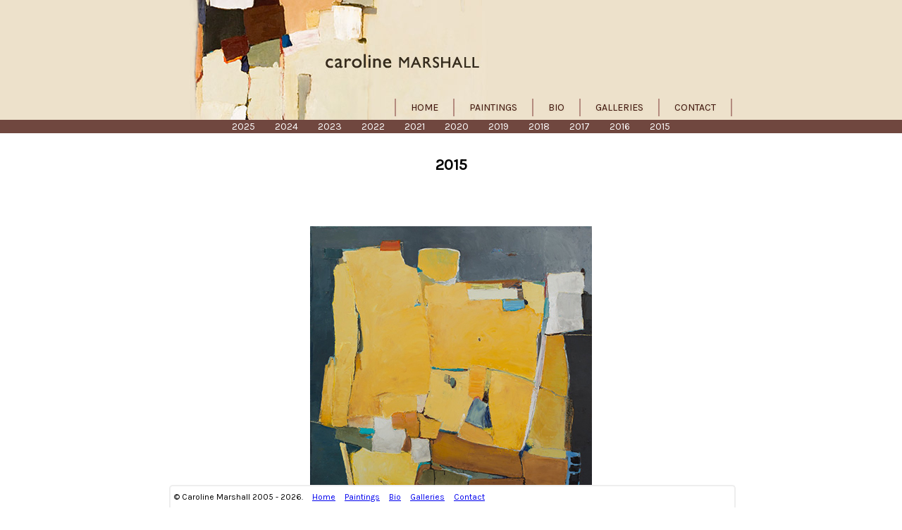

--- FILE ---
content_type: text/html
request_url: https://carolinemarshall.ca/paintings.php?y=2015&p=0
body_size: 611
content:
<!DOCTYPE html>
<html>
	<head>
		<title>Caroline Marshall: Paintings</title>
		<link href="https://fonts.googleapis.com/css?family=Karla" rel="stylesheet" />
		<link rel="stylesheet" href="style.css" />
	</head>
	<body>
		<div id="header"><a href="index.php"><img src="./images/marshall_header.jpg" alt="Caroline Marshall" border="0" /></a></div>
		<div id="nav"><a href="index.php">Home</a><a href="paintings.php">Paintings</a><a href="bio.php">Bio</a><a href="galleries.php">Galleries</a><a href="contact.php">Contact</a></div>
		<div id="subnav">
			<a href="paintings.php?y=2025">2025</a><a href="paintings.php?y=2024">2024</a><a href="paintings.php?y=2023">2023</a><a href="paintings.php?y=2022">2022</a><a href="paintings.php?y=2021">2021</a><a href="paintings.php?y=2020">2020</a><a href="paintings.php?y=2019">2019</a><a href="paintings.php?y=2018">2018</a><a href="paintings.php?y=2017">2017</a><a href="paintings.php?y=2016">2016</a><a href="paintings.php?y=2015">2015</a>		</div>
		<div id="content">
<section class="painting-container">
	<h2 style="font-family: 'Karla', sans-serif; font-size: 22px; text-align: center;">2015</h2>
	<div class="painting-fullsize">
		<div>
		<img src='./paintings/2015/full/cumin_country.jpeg' /><h3>Cumin Country 42 x 42"</h3>		</div>
	</div>
	<div class="painting-list">
		<div class='painting-thumbnail'><a href='paintings.php?y=2015&p=0'><img src='./paintings/2015/thumbs/th_cumin_country.jpg' border = "0"/></a></div>
<div class='painting-thumbnail'><a href='paintings.php?y=2015&p=1'><img src='./paintings/2015/thumbs/th_liekys_find.jpg' border = "0"/></a></div>
<div class='painting-thumbnail'><a href='paintings.php?y=2015&p=2'><img src='./paintings/2015/thumbs/th_reach_for_the_sun.jpg' border = "0"/></a></div>
<div class='painting-thumbnail'><a href='paintings.php?y=2015&p=3'><img src='./paintings/2015/thumbs/th_threads.jpg' border = "0"/></a></div>
	</div>
</section>
</table>
		<br />
	</div>
	<div id="footer">
		&copy; Caroline Marshall 2005 - 2026.
		<a href="index.php">Home</a>
		<a href="paintings.php">Paintings</a>
		<a href="bio.php">Bio</a>
		<a href="galleries.php">Galleries</a>
		<a href="contact.php">Contact</a>
	</div>
	</body>
</html>

--- FILE ---
content_type: text/css
request_url: https://carolinemarshall.ca/style.css
body_size: 574
content:
body {
	padding: 0px;
	margin: 0px;
}

#header {
	text-align: center;
	height: 170px;
	background-color: #ede1cb;
}

#nav {
	position: absolute;
	top: 140px;
	left: 50%;
	margin-left: -80px;
}
#nav a {
	text-shadow: 0px 0px 3px #cbc0a9;
	display: inline-block;
	padding-left: 1.5em;
	padding-right: 1.5em;
	height: 25px;
	line-height: 25px;
	color: #40140b;
	text-decoration: none;
	text-transform: uppercase;
	font-size: 14px;
	font-family: 'Karla', sans-serif;
	border-left: 2px solid #b48b7f;
}
#nav a:last-child {
	border-right: 2px solid #b48b7f;
}
#nav a:hover {
	background-color: #dcd0ba;
	background: -moz-linear-gradient(top, #ede1cb, #dcd0ba);
	background: -webkit-linear-gradient(top, #ede1cb, #dcd0ba);
	background: -ms-linear-gradient(top, #ede1cb, #dcd0ba);
	background: linear-gradient(top, #ede1cb, #dcd0ba);
}

#subnav {
	background-color: #70473f;
	height: 19px;
	font-size: 14px;
	line-height: 19px;
	font-family: 'Karla', sans-serif;
	color: white;
	text-align: center;
}
#subnav a {
	color: white;
	text-decoration: none;
	padding-left: 1em;
	padding-right: 1em;
	margin-right: 0px;
	display: inline-block;
	height: 19px;
}
#subnav a:hover {
	background-color: #60362e;
}

#content {
	width: 790px;
	margin: auto;
	font-family: Arial, sans-serif;
	padding: 5px;
	font-size: 14px;
	line-height: 20px;
}
#caption {
	background-color: #EEE;
	border: 1px solid #DDD;
	padding: 5px;
	font-size: 13px;
	text-align: left;
}
#caption img {
	border: 1px solid #DDD;
}

.width800 {
	display: inline-block;
	width: 800px;
	margin: auto;
}
#footer {
	text-align: center;
	position: fixed;
	background-color: white;
	border-top-left-radius: 5px;
	border-top-right-radius: 5px;
	font-size: 12px;
	font-family: 'Karla', sans-serif;
	bottom: 0px;
	border-top: 2px solid #EEE;
	border-right: 2px solid #EEE;
	border-left: 2px solid #EEE;
	line-height: 20px;
	height: 20px;
	padding: 5px;
	left: 50%;
	width: 790px;
	margin-left: -400px;
	text-align: left;
}
#footer a {
	margin-left: 10px;
}

/* Painting Section */
.painting-container {
	margin-top: 30px;
}

.painting-list {
	display: flex;
	flex-wrap: wrap;
	justify-content: center;
}

.painting-thumbnail {
	padding: 4px;
}

.painting-list img {
	max-width: 100%;
}

.painting-fullsize {
	max-height: 550px;
	min-height: 550px;
	display: flex;
	align-items: center;
	justify-content: center;
	flex-direction: column;
}

.painting-fullsize h3 {
	margin: 15px 0;
	text-align: center;
}

.painting-fullsize img {
	max-width: 100%;
	display: block;
}